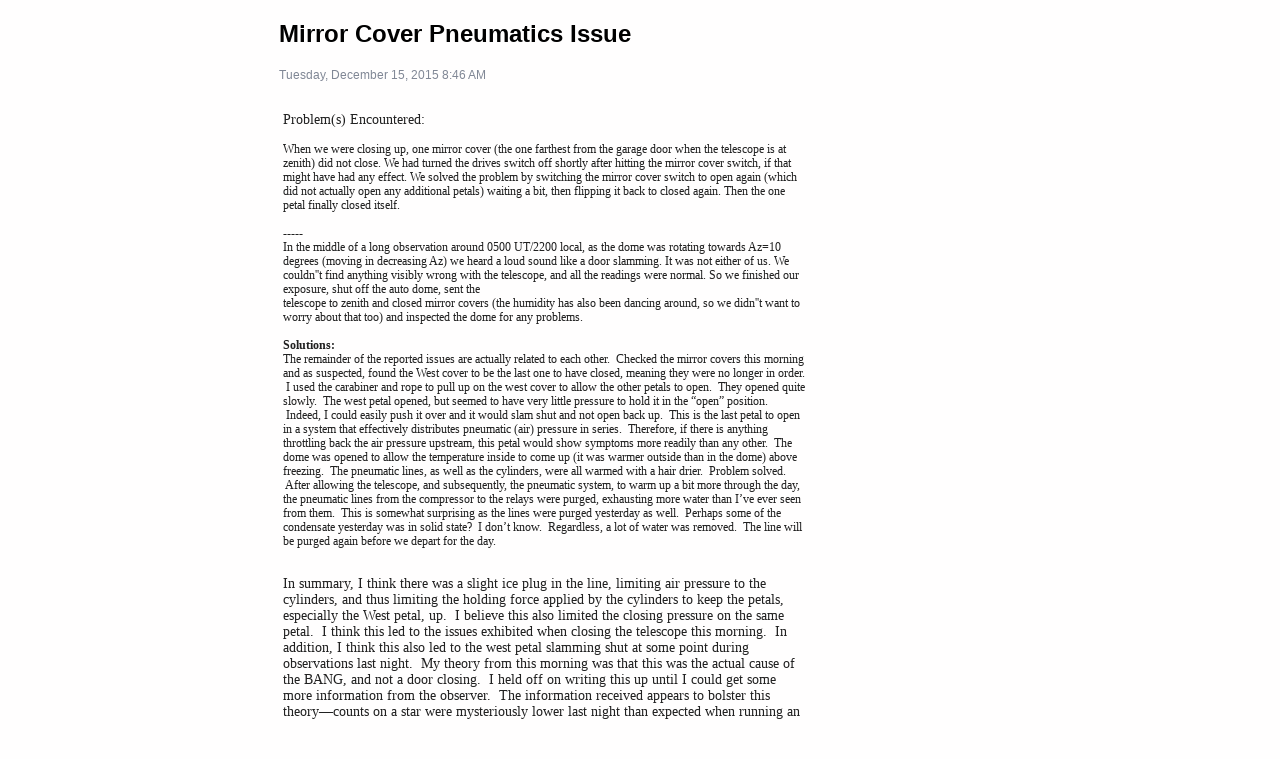

--- FILE ---
content_type: text/html; charset=UTF-8
request_url: http://mdm.kpno.noirlab.edu/Solutions_24m/Entries/2015/12/15_Mirror_Cover_Pneumatics_Issue.html
body_size: 14952
content:
<!DOCTYPE html><html><head><base href="../../../"><title>Mirror Cover Pneumatics Issue</title><meta http-equiv="Content-type" content="text/html;charset=UTF-8" /><meta name="viewport" content="width=1200" /><meta name="description" content="" /><meta name="generator" content="EverWeb 3.0.6 (2274)" /><meta name="buildDate" content="Tuesday, August 26, 2025" /><meta property="og:url" content="https://mdm.kpno.noirlab.edu/Solutions_24m/Entries/2015/12/15_Mirror_Cover_Pneumatics_Issue.html" /><meta property="og:type" content="website" /> <link rel="stylesheet" type="text/css" href="../ew_css/textstyles.css?3839092843" /><link rel="stylesheet" type="text/css" href="../ew_css/responsive.css?3839092843" /><link href="https://mdm.kpno.noirlab.edu/Solutions_24m/rss.xml" rel="alternate" type="application/rss+xml"/><!--[if lt IE 9]>
<script src="//ajax.googleapis.com/ajax/libs/jquery/1.9.1/jquery.min.js"></script>
<!--<![endif]-->
<!--[if (gte IE 9) | (!IE)]><!-->
<script src="//ajax.googleapis.com/ajax/libs/jquery/2.1.3/jquery.min.js"></script>
<!--<![endif]-->
<script type="text/javascript">
if (typeof jQuery == 'undefined')
{
<!--[if lt IE 9]>
 document.write(unescape("%3Cscript src='../ew_js/jquery-1.9.1.min' type='text/javascript'%3E%3C/script%3E"));
<!--<![endif]-->
<!--[if (gte IE 9) | (!IE)]><!-->
 document.write(unescape("%3Cscript src='../ew_js/jquery.min.js' type='text/javascript'%3E%3C/script%3E"));
<!--<![endif]-->
}
</script><script type="text/javascript" src="../ew_js/imageCode.js"></script><script type="text/javascript" src="../ew_js/ewBlog.js"></script><link rel="stylesheet" type="text/css" href="../ew_css/ewblogtextcss.css" /><link rel="stylesheet" type="text/css" href="../ew_css/master-white/pagestyle.css?3.839068e+9" /><script>$( document ).ready(function() { EWBLOG.init("blogdata.xml","9CB1DF7872E34525B7912A27BD820753");});</script><style>/*Blog post styling*/
.blogposttitle {font-family:'ArialMT','Arial';font-size:24px;color:#000000;text-decoration:none;}.blogcontent {font-family: Futura;font-size: 14px;color: #212121}.blogpostdate {font-family:'ArialMT','Arial';font-size:12px;color:#818896;text-decoration:none;}.blognav {text-align: center;margin-top: 10px;clear:both;font-family:'Helvetica',sans-serif;font-size:13px;color:#000000;text-decoration:none;}#blogcontent a {color: #0000ff;text-decoration: underline;}#blogcontent a:hover {color: #0000ff;text-decoration: underline;}#blogcontent a:visited {color: #551a8b;text-decoration: underline;}
</style></head><body><div class="container" style="height:1000px"><div class="content" data-minheight="1000"><div style="position:relative"><div style="left:239px;top:0.5px;height:243px;width:532px;position: absolute;z-index: 5;" class="" id="custom-background-5"><div id="blogcontent" data-height="243"style="word-wrap: break-word;"><h2 class='blogposttitle'>Mirror Cover Pneumatics Issue</h2><p class='blogpostdate'>Tuesday, December 15, 2015 8:46 AM</p><div class="blogcontent"><div style="padding: 4px;"><p style="padding-top: 0pt; "><font color="#212121">Problem(s) Encountered:<br></font></p><p style="font-size: 12px; font-stretch: normal; font-style: normal; font-variant-ligatures: normal; font-variant-caps: normal; font-variant-east-asian: normal; font-variant-position: normal; font-weight: 400; letter-spacing: 0px; line-height: 14px; margin: 0px; opacity: 1; padding-bottom: 0px; padding-top: 0px; text-align: left; text-decoration: none; text-indent: 0px; text-transform: none;"><font color="#212121">When we were closing up, one mirror cover (the one farthest from the garage door when the telescope is at zenith) did not close. We had turned the drives switch off shortly after hitting the mirror cover switch, if that might have had any effect. We solved the problem by switching the mirror cover switch to open again (which did not actually open any additional petals) waiting a bit, then flipping it back to closed again. Then the one petal finally closed itself.<br></font></p><p style="font-size: 12px; font-stretch: normal; font-style: normal; font-variant-ligatures: normal; font-variant-caps: normal; font-variant-east-asian: normal; font-variant-position: normal; font-weight: 400; letter-spacing: 0px; line-height: 14px; margin: 0px; opacity: 1; padding-bottom: 0px; padding-top: 0px; text-align: left; text-decoration: none; text-indent: 0px; text-transform: none;"><font color="#212121"><br></font></p><p style="font-size: 12px; font-stretch: normal; font-style: normal; font-variant-ligatures: normal; font-variant-caps: normal; font-variant-east-asian: normal; font-variant-position: normal; font-weight: 400; letter-spacing: 0px; line-height: 14px; margin: 0px; opacity: 1; padding-bottom: 0px; padding-top: 0px; text-align: left; text-decoration: none; text-indent: 0px; text-transform: none;"><font color="#212121">-----<br></font></p><p style="font-size: 12px; font-stretch: normal; font-style: normal; font-variant-ligatures: normal; font-variant-caps: normal; font-variant-east-asian: normal; font-variant-position: normal; font-weight: 400; letter-spacing: 0px; line-height: 14px; margin: 0px; opacity: 1; padding-bottom: 0px; padding-top: 0px; text-align: left; text-decoration: none; text-indent: 0px; text-transform: none;"><font color="#212121">In the middle of a long observation around 0500 UT/2200 local, as the dome was rotating towards Az=10 degrees (moving in decreasing Az) we heard a loud sound like a door slamming. It was not either of us. We couldn&apos;&apos;t find anything visibly wrong with the telescope, and all the readings were normal. So we finished our exposure, shut off the auto dome, sent the<br></font></p><p style="font-size: 12px; font-stretch: normal; font-style: normal; font-variant-ligatures: normal; font-variant-caps: normal; font-variant-east-asian: normal; font-variant-position: normal; font-weight: 400; letter-spacing: 0px; line-height: 14px; margin: 0px; opacity: 1; padding-bottom: 0px; padding-top: 0px; text-align: left; text-decoration: none; text-indent: 0px; text-transform: none;"><font color="#212121">telescope to zenith and closed mirror covers (the humidity has also been dancing around, so we didn&apos;&apos;t want to worry about that too) and inspected the dome for any problems.<br></font></p><p style="font-size: 12px; font-stretch: normal; font-style: normal; font-variant-ligatures: normal; font-variant-caps: normal; font-variant-east-asian: normal; font-variant-position: normal; font-weight: 400; letter-spacing: 0px; line-height: 14px; margin: 0px; opacity: 1; padding-bottom: 0px; padding-top: 0px; text-align: left; text-decoration: none; text-indent: 0px; text-transform: none;"><font color="#212121"><br></font></p><p style="font-size: 12px; font-stretch: normal; font-style: normal; font-variant-ligatures: normal; font-variant-caps: normal; font-variant-east-asian: normal; font-variant-position: normal; font-weight: 700; letter-spacing: 0px; line-height: 14px; margin: 0px; opacity: 1; padding-bottom: 0px; padding-top: 0px; text-align: left; text-decoration: none; text-indent: 0px; text-transform: none;"><font color="#212121">Solutions:<br></font></p><p style="font-size: 12px; font-stretch: normal; font-style: normal; font-variant-ligatures: normal; font-variant-caps: normal; font-variant-east-asian: normal; font-variant-position: normal; font-weight: 400; letter-spacing: 0px; line-height: 14px; margin: 0px; opacity: 1; padding-bottom: 0px; padding-top: 0px; text-align: left; text-decoration: none; text-indent: 0px; text-transform: none;"><font color="#212121">The remainder of the reported issues are actually related to each other. &nbsp;Checked the mirror covers this morning and as suspected, found the West cover to be the last one to have closed, meaning they were no longer in order. &nbsp;I used the carabiner and rope to pull up on the west cover to allow the other petals to open. &nbsp;They opened quite slowly. &nbsp;The west petal opened, but seemed to have very little pressure to hold it in the &ldquo;open&rdquo; position. &nbsp;Indeed, I could easily push it over and it would slam shut and not open back up. &nbsp;This is the last petal to open in a system that effectively distributes pneumatic (air) pressure in series. &nbsp;Therefore, if there is anything throttling back the air pressure upstream, this petal would show symptoms more readily than any other. &nbsp;The dome was opened to allow the temperature inside to come up (it was warmer outside than in the dome) above freezing. &nbsp;The pneumatic lines, as well as the cylinders, were all warmed with a hair drier. &nbsp;Problem solved. &nbsp;After allowing the telescope, and subsequently, the pneumatic system, to warm up a bit more through the day, the pneumatic lines from the compressor to the relays were purged, exhausting more water than I&rsquo;ve ever seen from them. &nbsp;This is somewhat surprising as the lines were purged yesterday as well. &nbsp;Perhaps some of the condensate yesterday was in solid state? &nbsp;I don&rsquo;t know. &nbsp;Regardless, a lot of water was removed. &nbsp;The line will be purged again before we depart for the day.<br></font></p><p style="font-size: 12px; font-stretch: normal; font-style: normal; font-variant-ligatures: normal; font-variant-caps: normal; font-variant-east-asian: normal; font-variant-position: normal; font-weight: 400; letter-spacing: 0px; line-height: 14px; margin: 0px; opacity: 1; padding-bottom: 0px; padding-top: 0px; text-align: left; text-decoration: none; text-indent: 0px; text-transform: none;"><font color="#212121"><br></font></p><p style="padding-bottom: 0pt; "><font color="#212121">In summary, I think there was a slight ice plug in the line, limiting air pressure to the cylinders, and thus limiting the holding force applied by the cylinders to keep the petals, especially the West petal, up. &nbsp;I believe this also limited the closing pressure on the same petal. &nbsp;I think this led to the issues exhibited when closing the telescope this morning. &nbsp;In addition, I think this also led to the west petal slamming shut at some point during observations last night. &nbsp;My theory from this morning was that this was the actual cause of the BANG, and not a door closing. &nbsp;I held off on writing this up until I could get some more information from the observer. &nbsp;The information received appears to bolster this theory&mdash;counts on a star were mysteriously lower last night than expected when running an integration, leading to the need for a longer exposure time. &nbsp;All this&mdash;the BANG, the reduced flux, and the issues with closing&mdash;points to issues with pneumatic flow to the mirror cover petals resulting in one of the mirror cover petals being closed through observations. &nbsp;The second BANG witnessed can also be explained by this: &nbsp;the air pressure in the system was slow to come back up (~80psi). &nbsp;Once it did come back up, the petal opened up again. &nbsp;But with little holding pressure, fell back down as the telescope was moved to zenith.</font></p></div></div><!--243--><!--532--><div class="blognav"><a id="ewblogprevious" href="Entries/2015/12/15_Guider_Failure.html" data-linkuuid="8E8825665DC34164953291FFFF298AB4"> &lt;&lt; Guider Failure</a>&nbsp;&nbsp;|&nbsp;<a id="ewblogmain" href="index.html" data-linkuuid="8E8825665DC34164953291FFFF298AB4">Index</a>&nbsp;|&nbsp;&nbsp;<a id="ewblognext" href="Entries/2015/12/26_OSMOS_Disperser_Wheel_Timeout.html" data-linkuuid="8E8825665DC34164953291FFFF298AB4">OSMOS Disperser Wheel Timeout &gt;&gt;</a></div><div id="disqus_thread"></div>
<script>
var disqus_config = function () {
	this.page.url = "https://mdm.kpno.noirlab.edu/Solutions_24m/Entries/2015/12/15_Mirror_Cover_Pneumatics_Issue.html"; 
	this.page.title="Mirror Cover Pneumatics Issue";
	this.page.identifier = "9CB1DF7872E34525B7912A27BD820753"; 
	this.callbacks.onNewComment = [function() { update_layout(); }];
	this.callbacks.onReady = [function() { run_update_layout(); }];
	this.callbacks.onIdentify = [function() { update_layout(); }];
	this.callbacks.afterRender = [function() { update_layout(); }];
	this.callbacks.preReset = [function() { update_layout(); }];
	this.callbacks.onPaginate = [function() { update_layout(); }];
};
(function() { 
var d = document, s = d.createElement('script');
s.src = 'https://.disqus.com/embed.js';
s.setAttribute('data-timestamp', +new Date());
(d.head || d.body).appendChild(s);
})();
</script>
<noscript>Please enable JavaScript to view the comments</noscript>
</div></div></div></div><footer data-top='1000' data-height='62'><div style="position:relative"><a href="../index.html" data-linkuuid="8E8825665DC34164953291FFFF298AB4" class="outerlink"><div style="left:508px;top:1003px;height:50px;background: url('../masterfiles/master-white/images/shape_shadow_0.png') no-repeat;width:215px;position: absolute;z-index:0"></div><div class="shape_0" style="left:506.5px;top:1002.5px;width:209px;height:44px;z-index:0;position: absolute;"></div></a></div><div style="position:relative"><div class="shape_1" style="left:830.5px;top:1012.5px;width:339px;height:49px;z-index:1;position: absolute;"><div style="padding: 0px 2.16px 0px 2.16px; "><p style="font-size: 0;text-align:center;margin-top:0px;margin-bottom:11px;"><span style="line-height:19px" class="Style54">Last Updated: 2025Aug26 (</span><span style="line-height:19px" class="linkStyle_2"><a href="mailto:egalayda@umich.edu?subject=" class="linkStyle_2">Galayda</a></span><span style="line-height:19px" class="Style54">, MDM)</span></p></div></div></div><div style="position:relative"><a href="../index.html" data-linkuuid="8E8825665DC34164953291FFFF298AB4" class="outerlink"><div class="shape_2" style="left:506.5px;top:1015px;width:189px;height:30px;z-index:2;position: absolute;"><div style="padding: 0px 2.16px 0px 2.16px; "><p style="font-size: 0;text-align:center;margin-top:0px;margin-bottom:11px;"><span style="line-height:19px" class="Style54">Return to Home Page</span></p></div></div></a></div><div style="position:relative"><a href="../site_map.html" data-linkuuid="8E8825665DC34164953291FFFF298AB4" class="outerlink"><div style="left:82px;top:1004px;height:47px;background: url('../masterfiles/master-white/images/shape_shadow_3.png') no-repeat;width:141px;position: absolute;z-index:3"></div><div class="shape_3" style="left:80.5px;top:1003.5px;width:135px;height:41px;z-index:3;position: absolute;"></div></a></div><div style="position:relative"><a href="../site_map.html" data-linkuuid="8E8825665DC34164953291FFFF298AB4" class="outerlink"><div class="shape_4" style="left:112px;top:1014px;width:76px;height:30px;z-index:4;position: absolute;"><div style="padding: 0px 2.16px 0px 2.16px; "><p style="font-size: 0;text-align:center;margin-top:0px;margin-bottom:11px;"><span style="line-height:19px" class="Style54">Site Map</span></p></div></div></a></div></footer></div></body></html>

--- FILE ---
content_type: text/css
request_url: http://mdm.kpno.noirlab.edu/ew_css/textstyles.css?3839092843
body_size: 28035
content:
.Style1{font-family: 'Futura-Bold','Futura','Arial',sans-serif;
font-size: 14px; 
font-weight:700; 
color: #FAFAFA;
word-wrap: break-word;}
.linkStyle_2{font-family: 'Futura-Bold','Futura','Arial',sans-serif;
font-size: 14px; 
font-weight:700; 
color: #929191;
text-decoration: underline; 
/*000#00F900#EAEAEA#FF2600*/
word-wrap: break-word;}
a.linkStyle_2:visited{color:#EAEAEA; text-decoration:underline;}
a.linkStyle_2:hover{color:#FF2600; text-decoration:underline;}
.Style5{font-family: 'Futura-Bold','Futura','Arial',sans-serif;
font-size: 18px; 
font-weight:700; 
color: #FEFEFE;
word-wrap: break-word;}
.linkStyle_6{font-family: 'Futura-Bold','Futura','Arial',sans-serif;
font-size: 18px; 
font-weight:700; 
color: #D5D5D5;
text-decoration: underline; 
/*000#00F900#75D5FE#941651*/
word-wrap: break-word;}
a.linkStyle_6:visited{color:#75D5FE; text-decoration:underline;}
a.linkStyle_6:hover{color:#941651; text-decoration:underline;}
.Style9{font-family: 'Futura-Bold','Futura','Arial',sans-serif;
font-size: 14px; 
font-weight:700; 
text-decoration: underline;
color: #FEFEFE;
word-wrap: break-word;}
.Style10{font-family: 'Futura-Bold','Futura','Arial',sans-serif;
font-size: 14px; 
font-weight:700; 
color: #FEFEFE;
word-wrap: break-word;}
.linkStyle_11{font-family: 'Futura-Bold','Futura','Arial',sans-serif;
font-size: 14px; 
font-weight:700; 
color: #D5D5D5;
text-decoration: underline; 
/*000#00F900#75D5FE#941651*/
word-wrap: break-word;}
a.linkStyle_11:visited{color:#75D5FE; text-decoration:underline;}
a.linkStyle_11:hover{color:#941651; text-decoration:underline;}
.Style14{font-family: 'Futura-Bold','Futura','Arial',sans-serif;
font-size: 14px; 
font-weight:700; 
margin:0;
color: #FEFEFE;
word-wrap: break-word;}
.Style15{font-family: 'ArialUnicodeMS','Arial Unicode MS','Arial',sans-serif;
font-size: 48px; 
color: #F3F3F3;
word-wrap: break-word;}
.Style16{font-family: 'Futura-Medium','Futura','Arial',sans-serif;
font-size: 18px; 
font-weight:500; 
color: #FFFEFE;
word-wrap: break-word;}
.Style17{font-family: 'Futura-Medium','Futura','Arial',sans-serif;
font-size: 18px; 
font-weight:500; 
margin:0;
color: #FFFEFE;
word-wrap: break-word;}
.Style18{font-family: 'Futura-Medium','Futura','Arial',sans-serif;
font-size: 14px; 
font-weight:500; 
color: #FFFEFE;
word-wrap: break-word;}
.linkStyle_19{font-family: 'Futura-Medium','Futura','Arial',sans-serif;
font-size: 14px; 
font-weight:500; 
color: #D5D5D5;
text-decoration: underline; 
/*000#00F900#75D5FE#941651*/
word-wrap: break-word;}
a.linkStyle_19:visited{color:#75D5FE; text-decoration:underline;}
a.linkStyle_19:hover{color:#941651; text-decoration:underline;}
.Style22{font-family: 'Futura-Bold','Futura','Arial',sans-serif;
font-size: 11px; 
font-weight:700; 
color: #FEFEFE;
word-wrap: break-word;}
.linkStyle_23{font-family: 'Futura-Bold','Futura','Arial',sans-serif;
font-size: 14px; 
font-weight:700; 
color: #D5D5D4;
text-decoration: underline; 
/*000#00F900#75D5FE#941651*/
word-wrap: break-word;}
a.linkStyle_23:visited{color:#75D5FE; text-decoration:underline;}
a.linkStyle_23:hover{color:#941651; text-decoration:underline;}
.Style26{font-family: 'ArialUnicodeMS','Arial Unicode MS','Arial',sans-serif;
font-size: 24px; 
font-weight:700; 
color: #0095FF;
text-shadow: 0.0000px 0.0000px 0.0px rgba(3,43,223,0.0);
word-wrap: break-word;}
.Style27{font-family: 'ArialUnicodeMS','Arial Unicode MS','Arial',sans-serif;
font-size: 18px; 
color: #0095FF;
word-wrap: break-word;}
.Style28{font-family: 'Helvetica',sans-serif;
font-size: 28px; 
color: #FEFEFE;
word-wrap: break-word;}
.Style29{font-family: 'Helvetica',sans-serif;
font-size: 18px; 
color: #FEFEFE;
word-wrap: break-word;}
.Style30{font-family: 'Helvetica',sans-serif;
font-size: 14px; 
color: #FEFEFE;
word-wrap: break-word;}
.Style31{font-family: 'Futura-Medium','Futura','Arial',sans-serif;
font-size: 24px; 
font-weight:500; 
color: #FFFEFE;
word-wrap: break-word;}
.Style32{font-family: 'Futura','Arial',sans-serif;
font-size: 18px; 
font-weight:700; 
color: #212121;
word-wrap: break-word;}
.Style33{font-family: 'Futura','Arial',sans-serif;
font-size: 14px; 
margin:0;
color: #212121;
word-wrap: break-word;}
.Style34{font-family: 'Futura','Arial',sans-serif;
font-size: 14px; 
color: #212121;
word-wrap: break-word;}
.Style35{font-family: 'Futura','Arial',sans-serif;
font-size: 14px; 
font-weight:700; 
color: #212121;
word-wrap: break-word;}
.Style36{font-family: 'Futura','Arial',sans-serif;
font-size: 14px; 
font-style: italic;
color: #212121;
word-wrap: break-word;}
.Style37{font-family: 'Futura-Medium','Futura','Arial',sans-serif;
font-size: 48px; 
font-weight:500; 
color: #F3F3F3;
word-wrap: break-word;}
.Style38{font-family: 'Futura-Medium','Futura','Arial',sans-serif;
font-size: 16px; 
font-weight:500; 
color: #FFFEFE;
word-wrap: break-word;}
.Style39{font-family: 'Futura-Medium','Futura','Arial',sans-serif;
font-size: 14px; 
font-weight:500; 
color: #FEFEFE;
word-wrap: break-word;}
.Style40{font-family: 'Futura-Medium','Futura','Arial',sans-serif;
font-size: 16px; 
font-weight:500; 
margin:0;
color: #FFFEFE;
word-wrap: break-word;}
.Style41{font-family: 'Futura-Medium','Futura','Arial',sans-serif;
font-size: 36px; 
font-weight:500; 
color: #FFFEFE;
word-wrap: break-word;}
.Style42{font-family: 'Futura-Medium','Futura','Arial',sans-serif;
font-size: 17px; 
font-weight:500; 
color: #FFFEFE;
word-wrap: break-word;}
.linkStyle_43{font-family: 'Futura-Medium','Futura','Arial',sans-serif;
font-size: 18px; 
font-weight:500; 
color: #D5D5D5;
text-decoration: underline; 
/*000#00F900#75D5FE#941651*/
word-wrap: break-word;}
a.linkStyle_43:visited{color:#75D5FE; text-decoration:underline;}
a.linkStyle_43:hover{color:#941651; text-decoration:underline;}
.Style46{font-family: 'Futura-Medium','Futura','Arial',sans-serif;
font-size: 24px; 
font-weight:500; 
text-decoration: underline;
color: #FFFEFE;
word-wrap: break-word;}
.Style47{font-family: 'Futura-Medium','Futura','Arial',sans-serif;
font-size: 17px; 
font-weight:500; 
margin:0;
color: #FFFEFE;
word-wrap: break-word;}
.linkStyle_48{font-family: 'Futura-Medium','Futura','Arial',sans-serif;
font-size: 17px; 
font-weight:500; 
color: #D5D5D5;
text-decoration: underline; 
/*000#00F900#75D5FE#941651*/
word-wrap: break-word;}
a.linkStyle_48:visited{color:#75D5FE; text-decoration:underline;}
a.linkStyle_48:hover{color:#941651; text-decoration:underline;}
.linkStyle_51{font-family: 'Helvetica',sans-serif;
font-size: 18px; 
color: #D5D5D5;
text-decoration: underline; 
/*000#00F900#75D5FE#941651*/
word-wrap: break-word;}
a.linkStyle_51:visited{color:#75D5FE; text-decoration:underline;}
a.linkStyle_51:hover{color:#941651; text-decoration:underline;}
.Style54{font-family: 'Futura-Bold','Futura','Arial',sans-serif;
font-size: 14px; 
font-weight:700; 
color: #5E5E5D;
word-wrap: break-word;}
.Style55{font-family: 'Arial-BoldMT','Arial',sans-serif;
font-size: 36px; 
font-weight:700; 
color: #A6A6A6;
word-wrap: break-word;}
.Style56{font-family: 'ArialMT','Arial',sans-serif;
font-size: 15px; 
color: #584D4C;
word-wrap: break-word;}
.Style57{font-family: 'ArialMT','Arial',sans-serif;
font-size: 15px; 
margin:0;
color: #584D4C;
word-wrap: break-word;}
.Style58{font-family: 'ArialMT','Arial',sans-serif;
font-size: 14px; 
color: #584D4C;
word-wrap: break-word;}
.Style59{font-family: 'ArialMT','Arial',sans-serif;
font-size: 18px; 
color: #584D4C;
word-wrap: break-word;}
.Style60{font-family: 'Arial-BoldMT','Arial',sans-serif;
font-size: 18px; 
font-weight:700; 
color: #584D4C;
word-wrap: break-word;}
.Style61{font-family: 'ArialMT','Arial',sans-serif;
font-size: 16px; 
color: #584D4C;
word-wrap: break-word;}
.Style62{font-family: 'Arial-ItalicMT','Arial',sans-serif;
font-size: 16px; 
font-style: italic;
color: #584D4C;
word-wrap: break-word;}
.Style63{font-family: 'ArialMT','Arial',sans-serif;
font-size: 16px; 
margin:0;
color: #584D4C;
word-wrap: break-word;}
.Style64{font-family: 'Futura-Medium','Futura','Arial',sans-serif;
font-size: 48px; 
font-weight:500; 
color: #FFFEFE;
word-wrap: break-word;}
.linkStyle_65{font-family: 'Futura-Medium','Futura','Arial',sans-serif;
font-size: 16px; 
font-weight:500; 
color: #D5D5D5;
text-decoration: underline; 
/*000#00F900#75D5FE#941651*/
word-wrap: break-word;}
a.linkStyle_65:visited{color:#75D5FE; text-decoration:underline;}
a.linkStyle_65:hover{color:#941651; text-decoration:underline;}
.Style68{font-family: 'Futura-Medium','Futura','Arial',sans-serif;
font-size: 20px; 
font-weight:500; 
color: #FFFEFE;
word-wrap: break-word;}
a.Style40:visited{color:#75D5FE; text-decoration:underline;}
a.Style40:hover{color:#941651; text-decoration:underline;}
.Style71{font-family: 'Futura-MediumItalic','Futura','Arial',sans-serif;
font-size: 17px; 
font-weight:500; 
font-style: italic;
color: #FFFEFE;
word-wrap: break-word;}
.Style72{font-family: 'Futura-Medium','Futura','Arial',sans-serif;
font-size: 17px; 
font-weight:500; 
color: #FEFEFE;
word-wrap: break-word;}
.Style73{font-family: 'Futura-Bold','Futura','Arial',sans-serif;
font-size: 36px; 
font-weight:700; 
color: #FFFEFE;
word-wrap: break-word;}
.Style74{font-family: 'Futura','Arial',sans-serif;
font-size: 21px; 
color: #FEFEFE;
word-wrap: break-word;}
.Style75{font-family: 'Futura','Arial',sans-serif;
font-size: 17px; 
color: #FEFEFE;
word-wrap: break-word;}
.linkStyle_76{font-family: 'Futura','Arial',sans-serif;
font-size: 17px; 
color: #D5D5D5;
text-decoration: underline; 
/*000#CBCBCB#942092#FF2600*/
word-wrap: break-word;}
a.linkStyle_76:visited{color:#75D5FE; text-decoration:underline;}
a.linkStyle_76:hover{color:#941651; text-decoration:underline;}
.Style79{font-family: 'Futura','Arial',sans-serif;
font-size: 12px; 
color: #FEFEFE;
word-wrap: break-word;}
.linkStyle_80{font-family: 'Futura','Arial',sans-serif;
font-size: 12px; 
color: #D5D5D5;
text-decoration: underline; 
/*000#00F900#75D5FE#941651*/
word-wrap: break-word;}
a.linkStyle_80:visited{color:#75D5FE; text-decoration:underline;}
a.linkStyle_80:hover{color:#941651; text-decoration:underline;}
.Style83{font-family: 'Futura','Arial',sans-serif;
font-size: 14px; 
color: #FEFEFE;
word-wrap: break-word;}
.Style84{font-family: 'Futura-Bold','Futura','Arial',sans-serif;
font-size: 24px; 
font-weight:700; 
text-decoration: underline;
color: #FFFEFE;
word-wrap: break-word;}
.Style85{font-family: 'Futura','Arial',sans-serif;
font-size: 16px; 
color: #FEFEFE;
word-wrap: break-word;}
.linkStyle_86{font-family: 'Futura','Arial',sans-serif;
font-size: 16px; 
color: #D5D5D5;
text-decoration: underline; 
/*000#00F900#75D5FE#941651*/
word-wrap: break-word;}
a.linkStyle_86:visited{color:#75D5FE; text-decoration:underline;}
a.linkStyle_86:hover{color:#941651; text-decoration:underline;}
.linkStyle_89{font-family: 'Futura','Arial',sans-serif;
font-size: 14px; 
color: #D5D5D5;
text-decoration: underline; 
/*000#00F900#75D5FE#941651*/
word-wrap: break-word;}
a.linkStyle_89:visited{color:#75D5FE; text-decoration:underline;}
a.linkStyle_89:hover{color:#941651; text-decoration:underline;}
.linkStyle_92{font-family: 'Futura','Arial',sans-serif;
font-size: 14px; 
margin:0;
color: #FEFEFE;
word-wrap: break-word;}
a.linkStyle_92:visited{color:#75D5FE; text-decoration:underline;}
a.linkStyle_92:hover{color:#941651; text-decoration:underline;}
.Style95{font-family: 'Futura','Arial',sans-serif;
font-size: 14px; 
text-decoration: underline;
color: #FEFEFE;
word-wrap: break-word;}
.linkStyle_96{font-family: 'Futura','Arial',sans-serif;
font-size: 14px; 
color: #D5D5D5;
text-decoration: none; 
/*110#00F900#75D5FE#941651*/
word-wrap: break-word;}
a.linkStyle_96:visited{color:#75D5FE; text-decoration:none;}
a.linkStyle_96:hover{color:#941651; text-decoration:none;}
.Style99{font-family: 'Futura','Arial',sans-serif;
font-size: 16px; 
margin:0;
color: #FEFEFE;
word-wrap: break-word;}
.Style100{font-family: 'Arial-BoldMT','Arial',sans-serif;
font-size: 15px; 
font-weight:700; 
color: #584D4C;
word-wrap: break-word;}
.Style101{font-family: 'ArialMT','Arial',sans-serif;
font-size: 15px; 
font-weight:700; 
color: #584D4C;
word-wrap: break-word;}
.linkStyle_102{font-family: 'ArialMT','Arial',sans-serif;
font-size: 15px; 
color: #1F1F1F;
text-decoration: underline; 
/*000#00F900#0432FE#941651*/
word-wrap: break-word;}
a.linkStyle_102:visited{color:#0432FE; text-decoration:underline;}
a.linkStyle_102:hover{color:#941651; text-decoration:underline;}
.Style105{font-family: 'ArialMT','Arial',sans-serif;
font-size: 9px;
vertical-align: -2.7px;
font-weight:700; 
color: #584D4C;
word-wrap: break-word;}
.Style106{font-family: 'ArialMT','Arial',sans-serif;
font-size: 9px;
vertical-align: -2.7px;
color: #584D4C;
word-wrap: break-word;}
.Style107{font-family: 'ArialMT','Arial',sans-serif;
font-size: 17px; 
font-weight:700; 
color: #584D4C;
word-wrap: break-word;}
.linkStyle_108{font-family: 'ArialMT','Arial',sans-serif;
font-size: 16px; 
color: #0432FE;
text-decoration: underline; 
/*000#00F900#521A91#941651*/
word-wrap: break-word;}
a.linkStyle_108:visited{color:#521A91; text-decoration:underline;}
a.linkStyle_108:hover{color:#941651; text-decoration:underline;}
.Style111{font-family: 'ArialMT','Arial',sans-serif;
font-size: 16px; 
font-weight:700; 
color: #584D4C;
word-wrap: break-word;}
.Style112{font-family: 'ArialMT','Arial',sans-serif;
font-size: 16px; 
font-style: italic;
color: #584D4C;
word-wrap: break-word;}
.Style113{font-family: 'ArialMT','Arial',sans-serif;
font-size: 17px; 
font-weight:700; 
margin:0;
color: #584D4C;
word-wrap: break-word;}
.Style114{font-family: 'Arial-BoldMT','Arial',sans-serif;
font-size: 36px; 
font-weight:700; 
color: #931000;
word-wrap: break-word;}
.Style115{font-family: 'ArialMT','Arial',sans-serif;
font-size: 13px; 
color: #584D4C;
word-wrap: break-word;}
.Style116{font-family: 'ArialMT','Arial',sans-serif;
font-size: 16px; 
color: #931000;
word-wrap: break-word;}
.Style117{font-family: 'ArialMT','Arial',sans-serif;
font-size: 16px; 
font-style: italic;
color: #931000;
word-wrap: break-word;}
.Style118{font-family: 'ArialMT','Arial',sans-serif;
font-size: 16px; 
margin:0;
color: #931000;
word-wrap: break-word;}
.linkStyle_119{font-family: 'ArialMT','Arial',sans-serif;
font-size: 16px; 
color: #1F1F1F;
text-decoration: underline; 
/*000#00F900#0432FE#941651*/
word-wrap: break-word;}
a.linkStyle_119:visited{color:#0432FE; text-decoration:underline;}
a.linkStyle_119:hover{color:#941651; text-decoration:underline;}
.Style122{font-family: 'ArialMT','Arial',sans-serif;
font-size: 16px; 
font-weight:700; 
margin:0;
color: #584D4C;
word-wrap: break-word;}
.Style123{font-family: 'Arial-BoldMT','Arial',sans-serif;
font-size: 16px; 
font-weight:700; 
color: #584D4C;
word-wrap: break-word;}
.Style124{font-family: 'Arial-BoldItalicMT','Arial',sans-serif;
font-size: 16px; 
font-weight:700; 
font-style: italic;
color: #584D4C;
word-wrap: break-word;}
a.Style63:visited{color:#75D5FE; text-decoration:underline;}
a.Style63:hover{color:#941651; text-decoration:underline;}
.linkStyle_127{font-family: 'ArialMT','Arial',sans-serif;
font-size: 16px; 
color: #D5D5D5;
text-decoration: underline; 
/*000#00F900#521B92#941651*/
word-wrap: break-word;}
a.linkStyle_127:visited{color:#75D5FE; text-decoration:underline;}
a.linkStyle_127:hover{color:#941651; text-decoration:underline;}
.Style130{font-family: 'Futura-Bold','Futura','Arial',sans-serif;
font-size: 11px; 
font-weight:700; 
color: #FFFEFE;
word-wrap: break-word;}
.Style131{font-family: 'Futura-Medium','Futura','Arial',sans-serif;
font-size: 15px; 
font-weight:500; 
color: #FFFEFE;
word-wrap: break-word;}
.Style132{font-family: 'Futura-MediumItalic','Futura','Arial',sans-serif;
font-size: 15px; 
font-weight:500; 
font-style: italic;
color: #FFFEFE;
word-wrap: break-word;}
.Style133{font-family: 'Futura','Arial',sans-serif;
font-size: 15px; 
color: #1F1F1F;
opacity: 0.7; 
filter:alpha(opacity=66);
word-wrap: break-word;}
.linkStyle_134{font-family: 'Futura','Arial',sans-serif;
font-size: 15px; 
color: #1F1F1F;
text-decoration: underline; 
/*000#00F900#0432FE#941651*/
opacity: 0.7; 
filter:alpha(opacity=66);
word-wrap: break-word;}
a.linkStyle_134:visited{color:#0432FE; text-decoration:underline;}
a.linkStyle_134:hover{color:#941651; text-decoration:underline;}
.Style137{font-family: 'Futura-Medium','Futura','Arial',sans-serif;
font-size: 14px; 
font-weight:500; 
color: #1F1F1F;
word-wrap: break-word;}
.linkStyle_138{font-family: 'Futura','Arial',sans-serif;
font-size: 16px; 
color: #D5D5D4;
text-decoration: underline; 
/*000#00F900#75D5FE#931000*/
word-wrap: break-word;}
a.linkStyle_138:visited{color:#75D5FE; text-decoration:underline;}
a.linkStyle_138:hover{color:#931000; text-decoration:underline;}
.linkStyle_141{font-family: 'Futura','Arial',sans-serif;
font-size: 16px; 
color: #D5D5D4;
text-decoration: underline; 
/*000#00F900#75D5FE#941651*/
word-wrap: break-word;}
a.linkStyle_141:visited{color:#75D5FE; text-decoration:underline;}
a.linkStyle_141:hover{color:#941651; text-decoration:underline;}
.Style144{font-family: 'Futura','Arial',sans-serif;
font-size: 15px; 
color: #FEFEFE;
word-wrap: break-word;}
.Style145{font-family: 'Arial-BoldMT','Arial',sans-serif;
font-size: 15px; 
font-weight:700; 
margin:0;
color: #584D4C;
word-wrap: break-word;}
.Style146{font-family: 'Futura-Bold','Futura','Arial',sans-serif;
font-size: 15px; 
font-weight:700; 
color: #FEFEFE;
word-wrap: break-word;}
.Style147{font-family: 'Futura-Bold','Futura','Arial',sans-serif;
font-size: 13px; 
font-weight:700; 
color: #FEFEFE;
word-wrap: break-word;}
.linkStyle_148{font-family: 'Futura-Bold','Futura','Arial',sans-serif;
font-size: 13px; 
font-weight:700; 
color: #D5D5D5;
text-decoration: underline; 
/*000#00F900#75D5FE#941651*/
word-wrap: break-word;}
a.linkStyle_148:visited{color:#75D5FE; text-decoration:underline;}
a.linkStyle_148:hover{color:#941651; text-decoration:underline;}
.Style151{font-family: 'ArialMT','Arial',sans-serif;
font-size: 26px; 
color: #584D4C;
word-wrap: break-word;}
.Style152{font-family: 'Futura','Arial',sans-serif;
font-size: 18px; 
font-weight:700; 
color: #FEFEFE;
word-wrap: break-word;}
.Style153{font-family: 'Futura-Medium','Futura','Arial',sans-serif;
font-size: 17px; 
font-weight:500; 
text-decoration: underline;
color: #FFFEFE;
word-wrap: break-word;}
.Style154{font-family: 'Futura','Arial',sans-serif;
font-size: 64px; 
color: #1F1F1F;
word-wrap: break-word;}
.Style155{font-family: 'EurostileRegular','Eurostile','Arial',sans-serif;
font-size: 48px; 
color: #FEFEFE;
word-wrap: break-word;}
.Style156{font-family: 'Arial-ItalicMT','Arial',sans-serif;
font-size: 15px; 
font-style: italic;
color: #584D4C;
word-wrap: break-word;}
.Style157{font-family: 'Arial-BoldItalicMT','Arial',sans-serif;
font-size: 15px; 
font-weight:700; 
font-style: italic;
color: #584D4C;
word-wrap: break-word;}
.linkStyle_158{font-family: 'Arial-BoldMT','Arial',sans-serif;
font-size: 15px; 
font-weight:700; 
color: #1F1F1F;
text-decoration: underline; 
/*000#00F900#0432FE#941651*/
word-wrap: break-word;}
a.linkStyle_158:visited{color:#0432FE; text-decoration:underline;}
a.linkStyle_158:hover{color:#941651; text-decoration:underline;}
.Style161{font-family: 'Futura-Bold','Futura','Arial',sans-serif;
font-size: 20px; 
font-weight:700; 
color: #FEFEFE;
word-wrap: break-word;}
.linkStyle_162{font-family: 'Futura-Medium','Futura','Arial',sans-serif;
font-size: 14px; 
font-weight:500; 
color: #D5D5D4;
text-decoration: underline; 
/*000#00F900#929191#941650*/
word-wrap: break-word;}
a.linkStyle_162:visited{color:#929191; text-decoration:underline;}
a.linkStyle_162:hover{color:#941650; text-decoration:underline;}
.linkStyle_165{font-family: 'Futura-Medium','Futura','Arial',sans-serif;
font-size: 15px; 
font-weight:500; 
color: #D5D5D4;
text-decoration: underline; 
/*000#00F900#75D5FE#931000*/
word-wrap: break-word;}
a.linkStyle_165:visited{color:#75D5FE; text-decoration:underline;}
a.linkStyle_165:hover{color:#931000; text-decoration:underline;}
.linkStyle_168{font-family: 'Futura-Medium','Futura','Arial',sans-serif;
font-size: 15px; 
font-weight:500; 
color: #D5D5D5;
text-decoration: underline; 
/*000#00F900#75D5FE#941651*/
word-wrap: break-word;}
a.linkStyle_168:visited{color:#75D5FE; text-decoration:underline;}
a.linkStyle_168:hover{color:#941651; text-decoration:underline;}
.Style171{font-family: 'ArialMT','Arial',sans-serif;
font-size: 15px; 
font-style: italic;
color: #584D4C;
word-wrap: break-word;}
.Style172{font-family: 'Futura-Medium','Futura','Arial',sans-serif;
font-size: 13px; 
font-weight:500; 
color: #FFFEFE;
word-wrap: break-word;}
.Style173{font-family: 'Futura-Medium','Futura','Arial',sans-serif;
font-size: 14px; 
font-weight:500; 
word-wrap: break-word;}
.Style174{font-family: 'Futura-Medium','Futura','Arial',sans-serif;
font-size: 12px; 
font-weight:500; 
word-wrap: break-word;}
.Style175{font-family: 'Helvetica',sans-serif;
font-size: 14px; 
color: #212121;
word-wrap: break-word;}
.Style176{font-family: 'Futura-Medium','Futura','Arial',sans-serif;
font-size: 14px; 
font-weight:500; 
margin:0;
color: #FFFEFE;
word-wrap: break-word;}
.linkStyle_177{font-family: 'Futura-Medium','Futura','Arial',sans-serif;
font-size: 14px; 
font-weight:500; 
color: #0095FE;
text-decoration: underline; 
/*000#00F900#75D5FE#931000*/
word-wrap: break-word;}
a.linkStyle_177:visited{color:#75D5FE; text-decoration:underline;}
a.linkStyle_177:hover{color:#931000; text-decoration:underline;}
.Style180{font-family: 'Futura','Arial',sans-serif;
font-size: 21px; 
font-weight:700; 
color: #FEFEFE;
word-wrap: break-word;}
.Style181{font-family: 'Futura','Arial',sans-serif;
font-size: 17px; 
margin:0;
color: #FEFEFE;
word-wrap: break-word;}
.Style182{font-family: 'Futura-Medium','Futura','Arial',sans-serif;
font-size: 41px; 
font-weight:500; 
color: #D11C04;
word-wrap: break-word;}
.Style183{font-family: 'Futura-Medium','Futura','Arial',sans-serif;
font-size: 21px; 
font-weight:500; 
color: #FFFEFE;
word-wrap: break-word;}
.Style184{font-family: 'Futura-Medium','Futura','Arial',sans-serif;
font-size: 24px; 
font-weight:500; 
color: #FE2500;
word-wrap: break-word;}
.linkStyle_185{font-family: 'Futura-Medium','Futura','Arial',sans-serif;
font-size: 13px; 
font-weight:500; 
color: #D5D5D5;
text-decoration: underline; 
/*000#00F900#75D5FE#941651*/
word-wrap: break-word;}
a.linkStyle_185:visited{color:#75D5FE; text-decoration:underline;}
a.linkStyle_185:hover{color:#941651; text-decoration:underline;}
.Style188{font-family: 'Futura-Bold','Futura','Arial',sans-serif;
font-size: 18px; 
font-weight:700; 
color: #FFFEFE;
word-wrap: break-word;}
.Style189{font-family: 'Futura-Medium','Futura','Arial',sans-serif;
font-size: 24px; 
font-weight:500; 
margin:0;
color: #941100;
word-wrap: break-word;}
.Style190{font-family: 'ArialMT','Arial',sans-serif;
font-size: 15px; 
word-wrap: break-word;}
.Style191{font-family: 'Arial-ItalicMT','Arial',sans-serif;
font-size: 15px; 
font-style: italic;
word-wrap: break-word;}
.Style192{font-family: 'ArialMT','Arial',sans-serif;
font-size: 15px; 
margin:0;
word-wrap: break-word;}
.Style193{font-family: 'Arial-BoldMT','Arial',sans-serif;
font-size: 18px; 
font-weight:700; 
word-wrap: break-word;}
.linkStyle_194{font-family: 'Futura','Arial',sans-serif;
font-size: 17px; 
color: #D5D5D5;
text-decoration: underline; 
/*000#00F900#75D5FE#941651*/
word-wrap: break-word;}
a.linkStyle_194:visited{color:#75D5FE; text-decoration:underline;}
a.linkStyle_194:hover{color:#941651; text-decoration:underline;}
.Style197{font-family: 'ArialMT','Arial',sans-serif;
font-size: 24px; 
color: #584D4C;
word-wrap: break-word;}
.Style198{font-family: 'ArialMT','Arial',sans-serif;
font-size: 24px; 
margin:0;
color: #584D4C;
word-wrap: break-word;}
.Style199{font-family: 'Arial-ItalicMT','Arial',sans-serif;
font-size: 24px; 
font-style: italic;
color: #584D4C;
word-wrap: break-word;}
.Style200{font-family: 'Arial-BoldMT','Arial',sans-serif;
font-size: 24px; 
font-weight:700; 
color: #584D4C;
word-wrap: break-word;}
.Style201{font-family: 'Futura-Medium','Futura','Arial',sans-serif;
font-size: 16px; 
font-weight:500; 
text-decoration: underline;
color: #FFFEFE;
word-wrap: break-word;}
.Style202{font-family: 'Futura-MediumItalic','Futura','Arial',sans-serif;
font-size: 16px; 
font-weight:500; 
font-style: italic;
color: #FFFEFE;
word-wrap: break-word;}
.linkStyle_203{font-family: 'Futura-MediumItalic','Futura','Arial',sans-serif;
font-size: 16px; 
font-weight:500; 
font-style: italic;
color: #D5D5D5;
text-decoration: underline; 
/*000#00F900#75D5FE#941651*/
word-wrap: break-word;}
a.linkStyle_203:visited{color:#75D5FE; text-decoration:underline;}
a.linkStyle_203:hover{color:#941651; text-decoration:underline;}
.Style206{font-family: 'Arial-BoldMT','Arial',sans-serif;
font-size: 34px; 
font-weight:700; 
color: #929191;
word-wrap: break-word;}
.Style207{font-family: 'Arial-BoldMT','Arial',sans-serif;
font-size: 18px; 
font-weight:700; 
margin:0;
color: #584D4C;
word-wrap: break-word;}
.Style208{font-family: 'ZapfDingbatsITC','Zapf Dingbats';
font-size: 15px; 
color: #584D4C;
word-wrap: break-word;}
.Style209{font-family: 'ArialMT','Arial',sans-serif;
font-size: 15px; 
text-decoration: underline;
color: #584D4C;
word-wrap: break-word;}
.Style210{font-family: 'Arial-BoldMT','Arial',sans-serif;
font-size: 17px; 
font-weight:700; 
color: #584D4C;
word-wrap: break-word;}
.Style211{font-family: 'Futura','Arial',sans-serif;
font-size: 24px; 
color: #1F1F1F;
word-wrap: break-word;}
.Style212{font-family: 'Futura','Arial',sans-serif;
font-size: 14px; 
color: #1F1F1F;
word-wrap: break-word;}
.Style213{font-family: 'Futura','Arial',sans-serif;
font-size: 14px; 
margin:0;
color: #1F1F1F;
word-wrap: break-word;}
.Style214{font-family: 'Futura','Arial',sans-serif;
font-size: 18px; 
color: #1F1F1F;
word-wrap: break-word;}
.linkStyle_215{font-family: 'Futura','Arial',sans-serif;
font-size: 14px; 
color: #0432FE;
text-decoration: underline; 
/*000#00F900#005292#941651*/
word-wrap: break-word;}
a.linkStyle_215:visited{color:#005292; text-decoration:underline;}
a.linkStyle_215:hover{color:#941651; text-decoration:underline;}
.Style218{font-family: 'Futura','Arial',sans-serif;
font-size: 14px; 
font-weight:700; 
color: #1F1F1F;
word-wrap: break-word;}
.Style219{font-family: 'Futura','Arial',sans-serif;
font-size: 14px; 
font-weight:700; 
text-decoration: underline;
color: #1F1F1F;
word-wrap: break-word;}
.Style220{font-family: 'Futura','Arial',sans-serif;
font-size: 25px; 
color: #FEFEFE;
word-wrap: break-word;}
.Style221{font-family: 'Futura','Arial',sans-serif;
font-size: 20px; 
color: #FEFEFE;
word-wrap: break-word;}
.Style222{font-family: 'Futura-Medium','Futura','Arial',sans-serif;
font-size: 24px; 
font-weight:500; 
color: #CACACA;
word-wrap: break-word;}
.linkStyle_223{font-family: 'Future';
font-size: 21px; 
color: #D5D5D4;
text-decoration: underline; 
/*000#00F900#919190#941650*/
word-wrap: break-word;}
a.linkStyle_223:visited{color:#919190; text-decoration:underline;}
a.linkStyle_223:hover{color:#941650; text-decoration:underline;}
.Style226{font-family: 'Futura-MediumItalic','Futura','Arial',sans-serif;
font-size: 14px; 
font-weight:500; 
font-style: italic;
word-wrap: break-word;}
.linkStyle_227{font-family: 'Futura-Medium','Futura','Arial',sans-serif;
font-size: 14px; 
font-weight:500; 
color: #0432FE;
text-decoration: underline; 
/*000#00F900#005292#941651*/
word-wrap: break-word;}
a.linkStyle_227:visited{color:#005292; text-decoration:underline;}
a.linkStyle_227:hover{color:#941651; text-decoration:underline;}
.Style230{font-family: 'Futura-Medium','Futura','Arial',sans-serif;
font-size: 14px; 
font-weight:500; 
margin:0;
color: #090909;
word-wrap: break-word;}
.Style231{font-family: 'Futura','Arial',sans-serif;
font-size: 17px; 
color: #1F1F1F;
word-wrap: break-word;}
body{-webkit-font-smoothing:antialiased;-moz-osx-font-smoothing: grayscale}
a.outerlink{text-decoration:none}
.animhidden{opacity: 0}
.animvisible{opacity: 1}
.animhidden{opacity: 0}
.animvisible{opacity: 1}

--- FILE ---
content_type: text/css
request_url: http://mdm.kpno.noirlab.edu/ew_css/master-white/pagestyle.css?3.839068e+9
body_size: 831
content:
a img {border:0px;}body {background-color: #FFFEFE;margin: 0px auto;}div.container {margin: 0px auto;width: 1200px;height: auto;background-color: #FFFEFE;}.shape_0 {background: url('../../masterfiles/master-white/images/shape_0.png') no-repeat;}.shape_3 {background: url('../../masterfiles/master-white/images/shape_3.png') no-repeat;}@media only screen and (-moz-min-device-pixel-ratio: 1.5), only screen and (-o-min-device-pixel-ratio: 3/2), only screen and (-webkit-min-device-pixel-ratio: 1.5), only screen and (min-devicepixel-ratio: 1.5), only screen and (min-resolution: 1.5dppx) {.shape_0 {background: url('../../masterfiles/master-white/images/shape_0@2x.png') no-repeat;background-size: 209px 44px;}.shape_3 {background: url('../../masterfiles/master-white/images/shape_3@2x.png') no-repeat;background-size: 135px 41px;}}

--- FILE ---
content_type: text/javascript
request_url: http://mdm.kpno.noirlab.edu/ew_js/ewBlog.js
body_size: 3201
content:
function jsready(t){/in/.test(document.readyState)?setTimeout("jsready("+t+")",9):t()}document.addEventListener("DOMContentLoaded",function(t){var e=document.getElementsByTagName("footer");(e=e[0]).style.visibility="hidden"}),jsready(function(){update_layout()});var minPageWidth=1000;function update_layout(){minPageWidth=$("div.container").width();var t=document.getElementsByTagName("footer"),e=document.getElementById("blogcontent");e||((e=(e=document.getElementsByClassName("ewblogarchive"))[0]).style.height="auto"),e.parentElement.style.height="auto";var n=document.getElementsByClassName("content"),i=document.getElementsByClassName("container");i=i[0];var a=0;if(t=t[0],0===a&&(a=parseInt(t.getAttribute("data-top"))),n=n[0],e&&t){var o=parseInt(n.getAttribute("data-minheight"));o&&0!=o||(o=1e3),o;for(var s,r,l,d=n.getElementsByTagName("div"),u=0,f=0;f<d.length;f++)s=d[f],l=parseInt(s.offsetHeight),r=parseInt(s.offsetTop),o<(u=parseInt(r+l))+30&&(o=parseInt(u)+30);var g=n.getElementsByTagName("div");if(void 0!==g&&(u="absolute"==g[0].style.position?parseInt(g[0].offsetTop):parseInt(g[1].offsetTop)),l=parseInt(e.offsetHeight),r=parseInt(e.offsetTop),o<(u+=parseInt(r+l))+30&&(o=parseInt(u)+30),blog_diff=0,a!=o&&(blog_diff=o-a),0!=blog_diff){!function(t){var e=t.getElementsByTagName("div"),n=e.length;for(;n--;)"absolute"==e[n].style.position&&"0px"!=e[n].style.top&&""!=e[n].style.top&&(e[n].style.top=parseInt(e[n].style.top)+blog_diff+"px")}(t);var p=a+blog_diff;t.setAttribute("data-top",p);var m=Math.max($(document).height(),$(window).height());m=p,i.style.height=m+"px",i.style.minHeight<m&&(i.style.minHeight=m+"px")}""!=t.style.visibility&&(t.style.visibility="")}}function run_update_layout(){for(var t=500;t<=1e3;t+=500)setTimeout(update_layout,t)}var $window=$(window),lastWindowWidth=$window.width();$window.resize(function(){var t=$window.width();lastWindowWidth!==t&&minPageWidth<=t&&(lastWindowWidth=t,update_layout())});var gCurrentPostUUID,gLinkPrevious,gLinkMain,gLinkNext,monitor=setInterval(function(){var t=document.activeElement;void 0!==t&&("dsq-app2"!=t.id&&"fb_ltr"!=t.className||update_layout())},250),EWBLOG={init:function(t,e){$.ajax({type:"GET",url:t,dataType:"xml",success:EWBLOG.parseXML,error:function(t,e){}}),gCurrentPostUUID=e},parseXML:function(t,e){if(eleBlogLinks=$("div.blognav"),null==eleBlogLinks)return!1;var i,a,o,s=[],r=[],n=$(t).find("item");$(n).each(function(){var t=$(this).children("guid").text(),e=$(this).children("link").text(),n=$(this).children("title").text();if(t==gCurrentPostUUID)r[0]=i,r[1]=a,o=!0;else if(1==o)return s[0]=e,s[1]=n,o=!1;i=e,a=n});var l,d,u,f,g="";null!=(f=$("a#ewblogmain"))&&(u=EWBLOG.outerHTML(f),d=!0),null!=s[0]&&(g='<a id="ewblogprevious" href="'+s[0]+'"><< '+s[1]+"</a>&nbsp;&nbsp;",l=!0),1==d&&(1==l&&(g+="|&nbsp;"),g+=u),null!=r[0]&&(!0===d&&(g+="&nbsp;|"),g+='&nbsp;&nbsp;<a id="ewblognext" href="'+r[0]+'">'+r[1]+" >></a>"),$("div.blognav").html(g)},insertHTML:function(t){t.find("url").text(),t.find("image").text(),t.find("title").text(),t.find("desc").text()},outerHTML:function(t){if(void 0!==t[0].outerHTML)return t[0].outerHTML;var e=$t.wrap("<div/>").parent().html();return $t.unwrap(),e}};